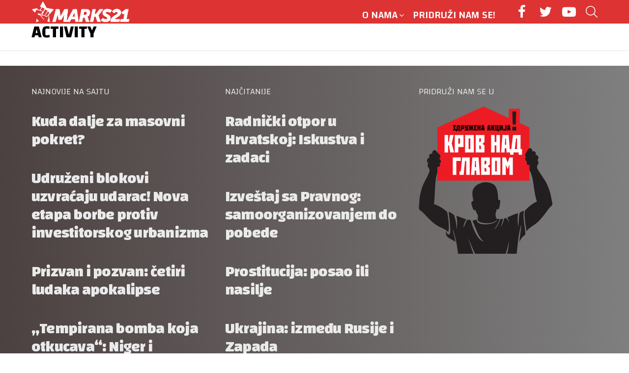

--- FILE ---
content_type: application/javascript
request_url: https://marks21.info/wp-content/plugins/media-ace/includes/video-playlist/js/mejs-renderers/vimeo.min.js?ver=1.2.9
body_size: 1805
content:
/*!
 * MediaElement.js
 * http://www.mediaelementjs.com/
 *
 * Wrapper that mimics native HTML5 MediaElement (audio and video)
 * using a variety of technologies (pure JavaScript, Flash, iframe)
 *
 * Copyright 2010-2017, John Dyer (http://j.hn/)
 * License: MIT
 *
 */
!function e(t,n,r){function i(o,s){if(!n[o]){if(!t[o]){var u="function"==typeof require&&require;if(!s&&u)return u(o,!0);if(a)return a(o,!0);var c=new Error("Cannot find module '"+o+"'");throw c.code="MODULE_NOT_FOUND",c}var l=n[o]={exports:{}};t[o][0].call(l.exports,function(e){var n=t[o][1][e];return i(n||e)},l,l.exports,e,t,n,r)}return n[o].exports}for(var a="function"==typeof require&&require,o=0;o<r.length;o++)i(r[o]);return i}({1:[function(e,t,n){"use strict";var r={promise:null,load:function(e){"undefined"!=typeof Vimeo?r._createPlayer(e):(r.promise=r.promise||mejs.Utils.loadScript("https://player.vimeo.com/api/player.js"),r.promise.then(function(){r._createPlayer(e)}))},_createPlayer:function(e){var t=new Vimeo.Player(e.iframe);window["__ready__"+e.id](t)},getVimeoId:function(e){if(void 0===e||null===e)return null;return e=e.split("?")[0],parseInt(e.substring(e.lastIndexOf("/")+1),10)}},i={name:"vimeo_iframe",options:{prefix:"vimeo_iframe"},canPlayType:function(e){return~["video/vimeo","video/x-vimeo"].indexOf(e.toLowerCase())},create:function(e,t,n){var i=[],a={},o=!0,s=1,u=s,c=0,l=0,d=!1,f=0,p=null,m="";a.options=t,a.id=e.id+"_"+t.prefix,a.mediaElement=e;for(var v=function(t){e.generateError("Code "+t.name+": "+t.message,n)},h=mejs.html5media.properties,y=function(t){var n=""+t.substring(0,1).toUpperCase()+t.substring(1);a["get"+n]=function(){if(null!==p){switch(t){case"currentTime":return c;case"duration":return f;case"volume":return s;case"muted":return 0===s;case"paused":return o;case"ended":return d;case"src":return p.getVideoUrl().then(function(e){m=e}).catch(function(e){return v(e)}),m;case"buffered":return{start:function(){return 0},end:function(){return l*f},length:1};case"readyState":return 4}return null}return null},a["set"+n]=function(n){if(null!==p)switch(t){case"src":var o="string"==typeof n?n:n[0].src,l=r.getVimeoId(o);p.loadVideo(l).then(function(){e.originalNode.autoplay&&p.play()}).catch(function(e){return v(e)});break;case"currentTime":p.setCurrentTime(n).then(function(){c=n,setTimeout(function(){var t=mejs.Utils.createEvent("timeupdate",a);e.dispatchEvent(t)},50)}).catch(function(e){return v(e)});break;case"volume":p.setVolume(n).then(function(){u=s=n,setTimeout(function(){var t=mejs.Utils.createEvent("volumechange",a);e.dispatchEvent(t)},50)}).catch(function(e){return v(e)});break;case"loop":p.setLoop(n).catch(function(e){return v(e)});break;case"muted":n?p.setVolume(0).then(function(){s=0,setTimeout(function(){var t=mejs.Utils.createEvent("volumechange",a);e.dispatchEvent(t)},50)}).catch(function(e){return v(e)}):p.setVolume(u).then(function(){s=u,setTimeout(function(){var t=mejs.Utils.createEvent("volumechange",a);e.dispatchEvent(t)},50)}).catch(function(e){return v(e)});break;case"readyState":var d=mejs.Utils.createEvent("canplay",a);e.dispatchEvent(d)}else i.push({type:"set",propName:t,value:n})}},g=0,E=h.length;g<E;g++)y(h[g]);for(var U=mejs.html5media.methods,b=function(e){a[e]=function(){if(null!==p)switch(e){case"play":return o=!1,p.play();case"pause":return o=!0,p.pause();case"load":return null}else i.push({type:"call",methodName:e})}},j=0,w=U.length;j<w;j++)b(U[j]);window["__ready__"+a.id]=function(t){if(e.vimeoPlayer=p=t,i.length)for(var n=0,r=i.length;n<r;n++){var u=i[n];if("set"===u.type){var m=u.propName,h=""+m.substring(0,1).toUpperCase()+m.substring(1);a["set"+h](u.value)}else"call"===u.type&&a[u.methodName]()}e.originalNode.muted&&(p.setVolume(0),s=0);for(var y=document.getElementById(a.id),g=void 0,E=function(t){var n=mejs.Utils.createEvent(t.type,a);e.dispatchEvent(n)},U=0,b=(g=["mouseover","mouseout"]).length;U<b;U++)y.addEventListener(g[U],E,!1);p.on("loaded",function(){p.getDuration().then(function(t){if((f=t)>0&&(l=f*t,e.originalNode.autoplay)){o=!1,d=!1;var n=mejs.Utils.createEvent("play",a);e.dispatchEvent(n)}}).catch(function(e){v(e)})}),p.on("progress",function(){p.getDuration().then(function(t){if((f=t)>0&&(l=f*t,e.originalNode.autoplay)){var n=mejs.Utils.createEvent("play",a);e.dispatchEvent(n);var r=mejs.Utils.createEvent("playing",a);e.dispatchEvent(r)}var i=mejs.Utils.createEvent("progress",a);e.dispatchEvent(i)}).catch(function(e){return v(e)})}),p.on("timeupdate",function(){p.getCurrentTime().then(function(t){c=t;var n=mejs.Utils.createEvent("timeupdate",a);e.dispatchEvent(n)}).catch(function(e){return v(e)})}),p.on("play",function(){o=!1,d=!1;var t=mejs.Utils.createEvent("play",a);e.dispatchEvent(t);var n=mejs.Utils.createEvent("playing",a);e.dispatchEvent(n)}),p.on("pause",function(){o=!0,d=!1;var t=mejs.Utils.createEvent("pause",a);e.dispatchEvent(t)}),p.on("ended",function(){o=!1,d=!0;var t=mejs.Utils.createEvent("ended",a);e.dispatchEvent(t)});for(var j=0,w=(g=["rendererready","loadedmetadata","loadeddata","canplay"]).length;j<w;j++){var N=mejs.Utils.createEvent(g[j],a);e.dispatchEvent(N)}};var N=e.originalNode.height,_=e.originalNode.width,x=document.createElement("iframe"),V="https://player.vimeo.com/video/"+r.getVimeoId(n[0].src),A=~n[0].src.indexOf("?")?"?"+n[0].src.slice(n[0].src.indexOf("?")+1):"";return A&&e.originalNode.autoplay&&-1===A.indexOf("autoplay")&&(A+="&autoplay=1"),A&&e.originalNode.loop&&-1===A.indexOf("loop")&&(A+="&loop=1"),x.setAttribute("id",a.id),x.setAttribute("width",_),x.setAttribute("height",N),x.setAttribute("frameBorder","0"),x.setAttribute("src",""+V+A),x.setAttribute("webkitallowfullscreen",""),x.setAttribute("mozallowfullscreen",""),x.setAttribute("allowfullscreen",""),e.originalNode.parentNode.insertBefore(x,e.originalNode),e.originalNode.style.display="none",r.load({iframe:x,id:a.id}),a.hide=function(){a.pause(),p&&(x.style.display="none")},a.setSize=function(e,t){x.setAttribute("width",e),x.setAttribute("height",t)},a.show=function(){p&&(x.style.display="")},a.destroy=function(){},a}};mejs.Utils.typeChecks.push(function(e){return/(\/\/player\.vimeo|vimeo\.com)/i.test(e)?"video/x-vimeo":null}),mejs.Renderers.add(i)},{}]},{},[1]);